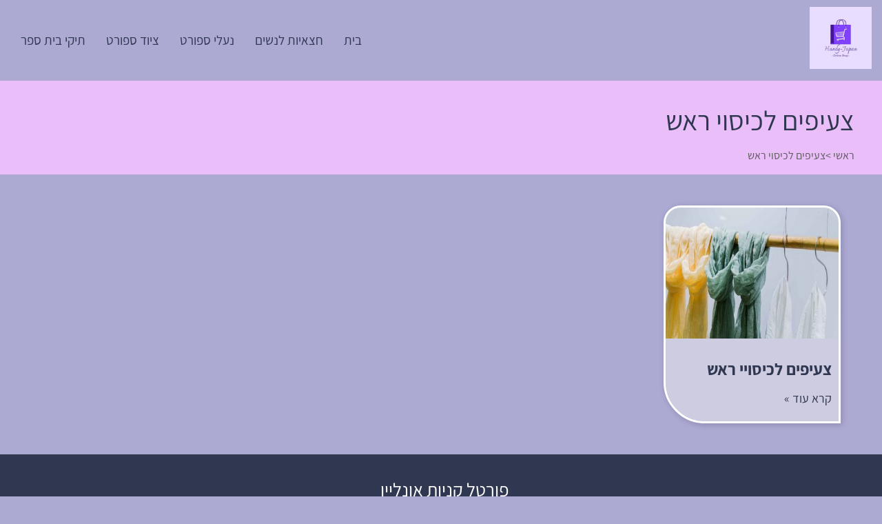

--- FILE ---
content_type: text/css; charset=utf-8
request_url: https://www.handy-japan.com/wp-content/cache/autoptimize/autoptimize_single_34593d2c545353db85949bf8e7b28d48.php?ver=6.9
body_size: 9865
content:
html{line-height:1.15;-webkit-text-size-adjust:100%}*,:after,:before{box-sizing:border-box}body{margin:0;font-family:Arial,Noto Sans,sans-serif,Apple Color Emoji,Segoe UI Emoji,Segoe UI Symbol,Noto Color Emoji;font-size:1rem;font-weight:400;line-height:1.5;color:#333;background-color:#fff;-webkit-font-smoothing:antialiased;-moz-osx-font-smoothing:grayscale}h1,h2,h3,h4,h5,h6{margin-block-start:.5rem;margin-block-end:1rem;font-family:inherit;font-weight:500;line-height:1.2;color:inherit}h1{font-size:2.5rem}h2{font-size:2rem}h3{font-size:1.75rem}h4{font-size:1.5rem}h5{font-size:1.25rem}h6{font-size:1rem}p{margin-block-start:0;margin-block-end:.9rem}hr{box-sizing:content-box;height:0;overflow:visible}pre{font-family:monospace,monospace;font-size:1em;white-space:pre-wrap}a{background-color:transparent;text-decoration:none;color:blue}a:active,a:hover{color:#336}a:not([href]):not([tabindex]),a:not([href]):not([tabindex]):focus,a:not([href]):not([tabindex]):hover{color:inherit;text-decoration:none}a:not([href]):not([tabindex]):focus{outline:0}abbr[title]{border-block-end:none;-webkit-text-decoration:underline dotted;text-decoration:underline dotted}b,strong{font-weight:bolder}code,kbd,samp{font-family:monospace,monospace;font-size:1em}small{font-size:80%}sub,sup{font-size:75%;line-height:0;position:relative;vertical-align:baseline}sub{bottom:-.25em}sup{top:-.5em}img{border-style:none;height:auto;max-width:100%}details{display:block}summary{display:list-item}figcaption{font-size:16px;color:#333;line-height:1.4;font-style:italic;font-weight:400}[hidden],template{display:none}@media print{*,:after,:before{background:transparent!important;color:#000!important;box-shadow:none!important;text-shadow:none!important}a,a:visited{text-decoration:underline}a[href]:after{content:" (" attr(href) ")"}abbr[title]:after{content:" (" attr(title) ")"}a[href^="#"]:after,a[href^="javascript:"]:after{content:""}pre{white-space:pre-wrap!important}blockquote,pre{-moz-column-break-inside:avoid;break-inside:avoid;border:1px solid #ccc}thead{display:table-header-group}img,tr{-moz-column-break-inside:avoid;break-inside:avoid}h2,h3,p{orphans:3;widows:3}h2,h3{-moz-column-break-after:avoid;break-after:avoid}}label{display:inline-block;line-height:1;vertical-align:middle}button,input,optgroup,select,textarea{font-family:inherit;font-size:1rem;line-height:1.5;margin:0}input[type=date],input[type=email],input[type=number],input[type=password],input[type=search],input[type=tel],input[type=text],input[type=url],select,textarea{width:100%;border:1px solid #666;border-radius:3px;padding:.5rem 1rem;transition:all .3s}input[type=date]:focus,input[type=email]:focus,input[type=number]:focus,input[type=password]:focus,input[type=search]:focus,input[type=tel]:focus,input[type=text]:focus,input[type=url]:focus,select:focus,textarea:focus{border-color:#333}button,input{overflow:visible}button,select{text-transform:none}[type=button],[type=reset],[type=submit],button{width:auto;-webkit-appearance:button}[type=button]::-moz-focus-inner,[type=reset]::-moz-focus-inner,[type=submit]::-moz-focus-inner,button::-moz-focus-inner{border-style:none;padding:0}[type=button]:-moz-focusring,[type=reset]:-moz-focusring,[type=submit]:-moz-focusring,button:-moz-focusring{outline:1px dotted ButtonText}[type=button],[type=submit],button{display:inline-block;font-weight:400;color:#333;text-align:center;white-space:nowrap;-webkit-user-select:none;-moz-user-select:none;user-select:none;background-color:transparent;border:1px solid #333;padding:.5rem 1rem;font-size:1rem;border-radius:3px;transition:all .3s}[type=button]:focus,[type=submit]:focus,button:focus{outline:5px auto -webkit-focus-ring-color}[type=button]:focus,[type=button]:hover,[type=submit]:focus,[type=submit]:hover,button:focus,button:hover{color:#fff;background-color:#333;text-decoration:none}[type=button]:not(:disabled),[type=submit]:not(:disabled),button:not(:disabled){cursor:pointer}fieldset{padding:.35em .75em .625em}legend{box-sizing:border-box;color:inherit;display:table;max-width:100%;padding:0;white-space:normal}progress{vertical-align:baseline}textarea{overflow:auto;resize:vertical}[type=checkbox],[type=radio]{box-sizing:border-box;padding:0}[type=number]::-webkit-inner-spin-button,[type=number]::-webkit-outer-spin-button{height:auto}[type=search]{-webkit-appearance:textfield;outline-offset:-2px}[type=search]::-webkit-search-decoration{-webkit-appearance:none}::-webkit-file-upload-button{-webkit-appearance:button;font:inherit}select{display:block}table{background-color:transparent;width:100%;margin-block-end:15px;font-size:.9em;border-spacing:0;border-collapse:collapse}table td,table th{padding:15px;line-height:1.5;vertical-align:top;border:1px solid hsla(0,0%,50.2%,.5019607843)}table th{font-weight:700}table tfoot th,table thead th{font-size:1em}table caption+thead tr:first-child td,table caption+thead tr:first-child th,table colgroup+thead tr:first-child td,table colgroup+thead tr:first-child th,table thead:first-child tr:first-child td,table thead:first-child tr:first-child th{border-block-start:1px solid hsla(0,0%,50.2%,.5019607843)}table tbody>tr:nth-child(odd)>td,table tbody>tr:nth-child(odd)>th{background-color:hsla(0,0%,50.2%,.0705882353)}table tbody tr:hover>td,table tbody tr:hover>th{background-color:hsla(0,0%,50.2%,.1019607843)}table tbody+tbody{border-block-start:2px solid hsla(0,0%,50.2%,.5019607843)}@media (max-width:767px){table table{font-size:.8em}table table td,table table th{padding:7px;line-height:1.3}table table th{font-weight:400}}dd,dl,dt,li,ol,ul{margin-block-start:0;margin-block-end:0;border:0;outline:0;font-size:100%;vertical-align:baseline;background:0 0}@font-face{font-family:'Assistant';src:url(//www.handy-japan.com/wp-content/themes/echobloom/fonts/Assistant-Bold.eot);src:url(//www.handy-japan.com/wp-content/themes/echobloom/fonts/Assistant-Bold.eot?#iefix) format('embedded-opentype'),url(//www.handy-japan.com/wp-content/themes/echobloom/fonts/Assistant-Bold.woff2) format('woff2'),url(//www.handy-japan.com/wp-content/themes/echobloom/fonts/Assistant-Bold.woff) format('woff'),url(//www.handy-japan.com/wp-content/themes/echobloom/fonts/Assistant-Bold.ttf) format('truetype'),url(//www.handy-japan.com/wp-content/themes/echobloom/fonts/Assistant-Bold.svg#Assistant-Bold) format('svg');font-weight:700;font-style:normal;font-display:swap}@font-face{font-family:'Assistant';src:url(//www.handy-japan.com/wp-content/themes/echobloom/fonts/Assistant-Regular.eot);src:url(//www.handy-japan.com/wp-content/themes/echobloom/fonts/Assistant-Regular.eot?#iefix) format('embedded-opentype'),url(//www.handy-japan.com/wp-content/themes/echobloom/fonts/Assistant-Regular.woff2) format('woff2'),url(//www.handy-japan.com/wp-content/themes/echobloom/fonts/Assistant-Regular.woff) format('woff'),url(//www.handy-japan.com/wp-content/themes/echobloom/fonts/Assistant-Regular.ttf) format('truetype'),url(//www.handy-japan.com/wp-content/themes/echobloom/fonts/Assistant-Regular.svg#Assistant-Regular) format('svg');font-weight:400;font-style:normal;font-display:swap}@font-face{font-family:'IBM Plex Sans Hebrew';src:url(//www.handy-japan.com/wp-content/themes/echobloom/fonts/ibm/IBMPlexSansHebrew-Regular.eot);src:url(//www.handy-japan.com/wp-content/themes/echobloom/fonts/ibm/IBMPlexSansHebrew-Regular.eot?#iefix) format('embedded-opentype'),url(//www.handy-japan.com/wp-content/themes/echobloom/fonts/ibm/IBMPlexSansHebrew-Regular.woff2) format('woff2'),url(//www.handy-japan.com/wp-content/themes/echobloom/fonts/ibm/IBMPlexSansHebrew-Regular.woff) format('woff'),url(//www.handy-japan.com/wp-content/themes/echobloom/fonts/ibm/IBMPlexSansHebrew-Regular.svg#IBMPlexSansHebrew-Regular) format('svg');font-weight:400;font-style:normal;font-display:swap}@font-face{font-family:'IBM Plex Sans Hebrew';src:url(//www.handy-japan.com/wp-content/themes/echobloom/fonts/ibm/IBMPlexSansHebrew-Bold.eot);src:url(//www.handy-japan.com/wp-content/themes/echobloom/fonts/ibm/IBMPlexSansHebrew-Bold.eot?#iefix) format('embedded-opentype'),url(//www.handy-japan.com/wp-content/themes/echobloom/fonts/ibm/IBMPlexSansHebrew-Bold.woff2) format('woff2'),url(//www.handy-japan.com/wp-content/themes/echobloom/fonts/ibm/IBMPlexSansHebrew-Bold.woff) format('woff'),url(//www.handy-japan.com/wp-content/themes/echobloom/fonts/ibm/IBMPlexSansHebrew-Bold.svg#IBMPlexSansHebrew-Bold) format('svg');font-weight:700;font-style:normal;font-display:swap}@font-face{font-family:'Open Sans Condensed';src:url(//www.handy-japan.com/wp-content/themes/echobloom/fonts/OpenSansCondensed/OpenSansCondensed-Bold.eot);src:url(//www.handy-japan.com/wp-content/themes/echobloom/fonts/OpenSansCondensed/OpenSansCondensed-Bold.eot?#iefix) format('embedded-opentype'),url(//www.handy-japan.com/wp-content/themes/echobloom/fonts/OpenSansCondensed/OpenSansCondensed-Bold.woff2) format('woff2'),url(//www.handy-japan.com/wp-content/themes/echobloom/fonts/OpenSansCondensed/OpenSansCondensed-Bold.woff) format('woff'),url(//www.handy-japan.com/wp-content/themes/echobloom/fonts/OpenSansCondensed/OpenSansCondensed-Bold.svg#OpenSansCondensed-Bold) format('svg');font-weight:700;font-style:normal;font-display:swap}@font-face{font-family:'Open Sans Condensed';src:url(//www.handy-japan.com/wp-content/themes/echobloom/fonts/OpenSansCondensed/OpenSansSemiCondensed-Bold.eot);src:url(//www.handy-japan.com/wp-content/themes/echobloom/fonts/OpenSansCondensed/OpenSansSemiCondensed-Bold.eot?#iefix) format('embedded-opentype'),url(//www.handy-japan.com/wp-content/themes/echobloom/fonts/OpenSansCondensed/OpenSansSemiCondensed-Bold.woff2) format('woff2'),url(//www.handy-japan.com/wp-content/themes/echobloom/fonts/OpenSansCondensed/OpenSansSemiCondensed-Bold.woff) format('woff'),url(//www.handy-japan.com/wp-content/themes/echobloom/fonts/OpenSansCondensed/OpenSansSemiCondensed-Bold.svg#OpenSansSemiCondensed-Bold) format('svg');font-weight:700;font-style:normal;font-display:swap}@font-face{font-family:'Open Sans Condensed';src:url(//www.handy-japan.com/wp-content/themes/echobloom/fonts/OpenSansCondensed/OpenSansCondensed-Regular.eot);src:url(//www.handy-japan.com/wp-content/themes/echobloom/fonts/OpenSansCondensed/OpenSansCondensed-Regular.eot?#iefix) format('embedded-opentype'),url(//www.handy-japan.com/wp-content/themes/echobloom/fonts/OpenSansCondensed/OpenSansCondensed-Regular.woff2) format('woff2'),url(//www.handy-japan.com/wp-content/themes/echobloom/fonts/OpenSansCondensed/OpenSansCondensed-Regular.woff) format('woff'),url(//www.handy-japan.com/wp-content/themes/echobloom/fonts/OpenSansCondensed/OpenSansCondensed-Regular.svg#OpenSansCondensed-Regular) format('svg');font-weight:400;font-style:normal;font-display:swap}@font-face{font-family:'Heebo';src:url(//www.handy-japan.com/wp-content/themes/echobloom/fonts/heebo/Heebo-Bold.eot);src:url(//www.handy-japan.com/wp-content/themes/echobloom/fonts/heebo/Heebo-Bold.eot?#iefix) format('embedded-opentype'),url(//www.handy-japan.com/wp-content/themes/echobloom/fonts/heebo/Heebo-Bold.woff2) format('woff2'),url(//www.handy-japan.com/wp-content/themes/echobloom/fonts/heebo/Heebo-Bold.woff) format('woff'),url(//www.handy-japan.com/wp-content/themes/echobloom/fonts/heebo/Heebo-Bold.svg#Heebo-Bold) format('svg');font-weight:700;font-style:normal;font-display:swap}@font-face{font-family:'Heebo';src:url(//www.handy-japan.com/wp-content/themes/echobloom/fonts/heebo/Heebo-Regular.eot);src:url(//www.handy-japan.com/wp-content/themes/echobloom/fonts/heebo/Heebo-Regular.eot?#iefix) format('embedded-opentype'),url(//www.handy-japan.com/wp-content/themes/echobloom/fonts/heebo/Heebo-Regular.woff2) format('woff2'),url(//www.handy-japan.com/wp-content/themes/echobloom/fonts/heebo/Heebo-Regular.woff) format('woff'),url(//www.handy-japan.com/wp-content/themes/echobloom/fonts/heebo/Heebo-Regular.svg#Heebo-Regular) format('svg');font-weight:400;font-style:normal;font-display:swap}@font-face{font-family:'Noto Sans Hebrew';src:url(//www.handy-japan.com/wp-content/themes/echobloom/fonts/noto/NotoSansHebrew-Bold.eot);src:url(//www.handy-japan.com/wp-content/themes/echobloom/fonts/noto/NotoSansHebrew-Bold.eot?#iefix) format('embedded-opentype'),url(//www.handy-japan.com/wp-content/themes/echobloom/fonts/noto/NotoSansHebrew-Bold.woff2) format('woff2'),url(//www.handy-japan.com/wp-content/themes/echobloom/fonts/noto/NotoSansHebrew-Bold.woff) format('woff'),url(//www.handy-japan.com/wp-content/themes/echobloom/fonts/noto/NotoSansHebrew-Bold.svg#NotoSansHebrew-Bold) format('svg');font-weight:700;font-style:normal;font-display:swap}@font-face{font-family:'Noto Sans Hebrew';src:url(//www.handy-japan.com/wp-content/themes/echobloom/fonts/noto/NotoSansHebrew-Regular.eot);src:url(//www.handy-japan.com/wp-content/themes/echobloom/fonts/noto/NotoSansHebrew-Regular.eot?#iefix) format('embedded-opentype'),url(//www.handy-japan.com/wp-content/themes/echobloom/fonts/noto/NotoSansHebrew-Regular.woff2) format('woff2'),url(//www.handy-japan.com/wp-content/themes/echobloom/fonts/noto/NotoSansHebrew-Regular.woff) format('woff'),url(//www.handy-japan.com/wp-content/themes/echobloom/fonts/noto/NotoSansHebrew-Regular.svg#NotoSansHebrew-Regular) format('svg');font-weight:400;font-style:normal;font-display:swap}body,body p,input,ul li,ol li,a,textarea,button,body h1,body h2,body h3,body h4,body h5,body h6{font-family:'Assistant',Arial,sans-serif}body{background-Color:var(--body1)}iframe{max-width:100%}.site-header,#site-footer{width:100%;float:right}.wrapperall{width:100%;float:right}.wrapper{width:100%;padding:15px;max-width:1230px;margin:0 auto}.fullwidth .wrapper{max-width:100%;padding:0}.slick-prev:before,.slick-next:before{color:#999 !important}[dir=rtl] .fullwidth .slick-next{left:25px}[dir=rtl] .fullwidth .slick-prev{right:25px;z-index:9}.wrapperallfix{width:100%;height:100%;padding:15px 35px;margin:0 auto;position:absolute;height:100%;background:rgba(0,0,0,.5);z-index:2}.wrapperfix{width:100%;padding:15px;max-width:1230px;margin:0 auto;position:relative;height:100%;display:flex;z-index:9;align-items:center}.divider1{width:100%;display:flex;margin:20px 0 15px}.divider1 span{width:190px;height:5px;background:var(--global-color1)}.tophomeslider{position:relative}.subversion3 .tophomeslider:before{content:'';display:block;height:100%;position:absolute;right:-45%;top:0;z-index:1;background-color:rgb(255 255 255/50%);transform:skewX(349deg);width:100%;backdrop-filter:blur(8px)}.tophomeslidercontent{width:100%;max-width:50%}.tophomeslidercontent .toptitlehome1{color:#fff;font-size:30px;font-weight:400}.tophomeslidercontent .toptitlehome3{color:#fff;font-size:63px;font-weight:700;line-height:1.2em}.custom-logo-link img{max-height:90px;width:auto}.scrolled .custom-logo-link img{max-height:50px;width:auto}.homemainslider .slide{height:660px;background-size:cover;background-position:center;animation:kenburns 10s infinite}.homemainslider .slick-active{position:relative;z-index:4}@keyframes kenburns{0%{transform:scale(1) translate(0,0);transform-origin:center center}100%{transform:scale(1.1) translate(10px,10px);transform-origin:center center}}.home .site-main{max-width:100% !important}.page-header1,.page-header2{background:var(--global-color1);color:#fff;text-align:center;margin-bottom:30px;position:relative !important;background-size:cover !important;background-position:50% 50% !important}.bodystyle1 .page-header1,.bodystyle1 .page-header2{padding-top:100px;padding-bottom:90px}.bodystyle1 .page-header1:after,.bodystyle1 .page-header2:after{content:'';position:absolute;height:100%;width:100%;right:0;bottom:0;background:#000;opacity:.5;z-index:1}.readmorebuttondivin{height:440px;overflow:hidden}.readmoremz{display:none;cursor:pointer;padding-top:10px}.page-header1 header,.page-header2 header{position:relative;z-index:2}.bodystyle1 ul.breadcrumbs li{Color:#efefef}.bodystyle1 ul.breadcrumbs li a{color:#efefef}.bodystyle1 .homecountnum.wrapperall{Color:var(--global-color1)}.bodystyle1 .homecountnum.wrapperall h2.maintitle{Color:#fff;margin-bottom:35px}.bodystyle1 .mycountnubers .thumb4seo{background:#fff;border-radius:300px;height:75px;display:flex;align-items:center;justify-content:center}.single .singleeallmain .wrapper{max-width:1000px}.singleeallmain2 h2{font-size:20px;color:var(--global-color2)}.singleeallmain2{padding-bottom:30px}.home6fixed{background-attachment:fixed;position:relative;background-size:cover;background-position:50% 50%}.latest-posts-slider .slide{display:flex}.custom-single-page-info{padding-bottom:10px}.custom-single-page-info a{border:1px solid var(--global-color2);Color:var(--global-color2);padding:1px 5px;border-radius:3px;margin:0 3px}.custom-single-page-info a:hover{background:var(--global-color2);Color:#fff}.custom-single-page-info .thedate{float:left}.custom-single-page-info .thedate svg{position:relative;top:3px;margin-left:3px}.latest-posts-slider .slide-content{display:flex;width:100%;flex-direction:row-reverse}.latest-posts-slider .slide-text{width:50%;padding:20px;display:flex;flex-direction:column;justify-content:center}.latest-posts-slider .slide-image{width:50%;background-size:cover;background-position:center}.headerinwr{display:flex}.site-navigation1{grid-area:nav-menu;display:flex;align-items:center;flex-grow:1;justify-content:flex-end}.home3wr{padding:45px 0;background-attachment:fixed;background-position:50% 50%}.home3wrin{width:100%;padding:15px;max-width:65%;background:rgba(250,250,250,.7)}.bodystyle11.subversiondark .home3wr .home3wrin{background-Color:rgba(0,0,0,.4)}.home3fixed,.single-header2{background-attachment:fixed;position:relative;background-size:cover}.coverbgfx{width:100%;height:100%;position:absolute;background:rgba(0,0,0,.2);opacity:.5;z-index:1;top:0;left:0}.home3wrin{position:relative;z-index:3}.home4wr,.home5wr{padding:25px 0}.bodystyle1 .home4wr{background-color:rgba(250,250,250,.7)}.home8fixed{background-size:cover !important;background-position:50% 50% !important}.articleboxall,.archiveall{display:grid;grid-template-columns:repeat(4,1fr);grid-column-gap:30px;grid-row-gap:35px;align-items:stretch}.grid3inrow .articleboxall,.grid3inrow .archiveall{grid-template-columns:repeat(3,1fr)}.grid2inrow .articleboxall,.grid2inrow .archiveall{grid-template-columns:repeat(2,1fr)}.articlebox{box-shadow:0 0 30px 0 rgba(0,0,0,.15);border-radius:5px;overflow:hidden;background:#fff}.articlebox:hover{box-shadow:0 0 10px 0 rgba(0,0,0,.15)}.articlebox .thumbbox{width:100%;background:#fff;position:relative;overflow:hidden}.articlebox .thumbbox img{transition:transform .7s;width:100%;height:auto;margin:0 0 -7px}.articlebox:hover .thumbbox img{transform:scale(1.1)}.articlecontent{padding:5px 10px 20px}.articlecontent h3{font-size:21px;line-height:1.2;color:#262626;margin:0 0 10px}.articlecontent .readmore1{font-size:14px;color:#792c01;color:var(--global-color1)}.articlebox2 .thumbbox{width:100%;background:#fff;position:relative;overflow:hidden}.articlebox2 .thumbbox img{transition:transform .7s;width:100%;height:auto;margin:0 0 -7px}.articlebox2:hover .thumbbox img{transform:scale(1.1)}.articlebox2{background:#fff;display:flex;flex-direction:column;justify-content:center;overflow:hidden}.articlebox2 img{margin:0;float:right}.articlebox2padding15{padding:15px}.articlebox2 .button1{margin-top:20px}.readmore1all{padding-top:20px}.articlebox2 .button1{padding:5px 10px !important}.articlebox2 .button1:after{display:none}.imageanimate2{position:relative}.origigananimat2{height:360px;width:360px;max-width:100%;background:50% 50%;background-size:cover;margin:0 auto;position:relative;z-index:2}.origigananimat2.coloredback .origigananimat2in:after{display:block;content:'';width:100%;height:100%;display:block;bottom:-14px;left:-14px;position:absolute;z-index:0;border:15px solid var(--global-color1);border-right:none;border-top:none}.imageanimate2{width:100%;position:relative}.imageanimate2 .imageanimate2in{width:100%;position:relative}.imageanimate2 .imageanimate2in:before,.imageanimate2 .imageanimate2in:after{content:"";height:360px;width:360px;max-width:90%;border:3px solid var(--global-color1);position:absolute;border-radius:60px;top:50%;left:50%;z-index:0;opacity:.08}.imageanimate2 .imageanimate2in:after{border:3px solid var(--global-color2)}.imageanimate2 .imageanimate2in:before{transform:translate(-50%,0%) rotate(-45deg);-webkit-animation:spin2 6s linear infinite;-moz-animation:spin2 6s linear infinite;animation:spin2 6s linear infinite}.imageanimate2 .imageanimate2in:after{transform:translate(-50%,0%) rotate(45deg);-webkit-animation:spin 6s linear infinite;-moz-animation:spin 6s linear infinite;animation:spin 6s linear infinite}.imageanimate2 .imageanimate2in:before,.imageanimate2 .imageanimate2in:after{opacity:.15}@-moz-keyframes spin{100%{-moz-transform:translate(-50%,0%) rotate(-45deg)}}@-webkit-keyframes spin{100%{-webkit-transform:translate(-50%,0%) rotate(-45deg)}}@keyframes spin{100%{-webkit-transform:translate(-50%,0%) rotate(-45deg);transform:translate(-50%,0%) rotate(-45deg)}}@-moz-keyframes spin2{100%{-moz-transform:translate(-50%,0%) rotate(45deg)}}@-webkit-keyframes spin2{100%{-webkit-transform:translate(-50%,0%) rotate(45deg)}}@keyframes spin2{100%{-webkit-transform:translate(-50%,0%) rotate(45deg);transform:translate(-50%,0%) rotate(45deg)}}.row,.rowcolumnsp2{display:flex;justify-content:space-between}.columnsp2 .articlebox{box-shadow:0 0 30px 0 rgba(0,0,0,0);background:0 0}.left-column{width:48%}.right-column{width:48%}.articlesinrow .articlebox{display:flex;padding-bottom:15px;border-bottom:1px solid #aaaaaa96;margin-bottom:15px}.articlesinrow .articlebox:last-child{border:none}.articlesinrow .articlethumb{max-width:40%;width:150px}.articlesinrow .articlecontent{padding:5px 10px;width:100%;max-width:75%}.articlesinrow .shortext{font-size:15px;line-height:1.2em}.shortext{font-size:16px;line-height:1.3em}.articlesinrow .articlecontent .readmore1{display:none}.subversion1 .columnsp2 .articlecontent .readmore1{display:none}.subversion1 .columnsp2 .thumbbox:before,.subversion1 .columnsp2 .thumbbox:after{content:'';position:absolute;height:100%;width:390px;background-color:var(--global-color2);-webkit-transform:skew(319deg,0deg);-ms-transform:skew(319deg,0deg);transform:skew(319deg,0deg);right:-344px;bottom:-28px;z-index:1;opacity:.8}.subversion1 .columnsp2 .thumbbox:after{right:-324px;opacity:.4}.subversion1 .right-column.columnsp2 .thumbbox:before{right:-400px;bottom:0}.subversion1 .right-column.columnsp2 .thumbbox:after{right:-395px;bottom:0}.customerbox .thumbcust{max-width:100%;width:120px;height:120px;padding:7px;background:#fffdfd;border-radius:10px;overflow:hidden;display:flex;flex-direction:column;justify-content:center;align-items:center;margin-bottom:10px}.customerbox img{max-width:100%;max-height:100%;width:auto;height:auto;display:block;margin:0 auto}.last5posts{padding:20px 0}.archiveallmain{padding-bottom:30px}.pagination{display:flex;justify-content:center;margin:30px 0 !important}.pagination a,.pagination span{margin:0 5px;padding:5px 10px;text-decoration:none;color:#333;border:1px solid #ddd;background-color:#f9f9f9}.pagination a:hover,.pagination .current{background-color:var(--global-color1);color:#fff;border-color:var(--global-color1)}.pagination .prev,.pagination .next{font-weight:700}.footer-container{display:flex;flex-wrap:wrap;justify-content:space-between;padding:20px;background-color:#1b1b1b;color:#fff}.footer-column{width:100%;text-align:center;padding-left:0}.footer-column h3,.footer-column p,.footer-column a,.footer-column .footfirsttitle,.footer-column .footsecondtitle{Color:#fff !important}.footer-column h3{margin-top:0}.footer-column .footfirsttitle{font-size:27px;line-height:33px}.footer-column .footsecondtitle{font-size:23px;margin-bottom:15px}.footercontcbutton{display:inline-flex;align-items:center;text-decoration:none;color:#fff}.footer-column ul{padding-right:20px}.footercontcbutton svg{margin-right:5px}.footer-copyright{text-align:center;padding:10px;background-color:#1b1b1b;color:#ccc}.footer-copyright .wrapper{border-style:dashed;border-width:1px 0 0;border-color:rgba(255,255,255,.79);font-size:90%;color:#aaa}.home11wr .wrapper{max-width:1230px;padding:40px 15px}.boxseo4all{display:flex;position:relative;z-index:3}.boxseo4in{width:25%;float:left;display:flex;align-items:center}.boxseo4in .thumb4seo{width:60px;max-width:22%}.boxseo4in .boxseo4title{font-weight:700;font-size:20px;padding-right:0}.goupwithspaces3 .boxseo4in{width:33.33%;margin:0 15px;border9:1px solid #aaa;box-shadow:0 0 15px rgba(0,0,0,.08);border-radius:0;padding:40px;transition:all .3s ease-in-out;overflow:hidden;background:#fff}.goupwithspaces3 .boxseo4in .thumb4seo{width:100px;max-width:43%;padding-left:25px;border-left:1px solid #bbb}.goupwithspaces3 .boxseo4in .thumb4seo svg{max-height:75px}.goupwithspaces3 .boxseo4in .boxseo4title{font-size:22px;padding-right:20px;line-height:1.2em}.thumb4seo svg .cls-1{fill:var(--global-color1);stroke:none}.goupwithspaces3 .boxseo4in:hover{transform:translateY(-5px);box-shadow:0 0 16px rgba(0,0,0,.18)}a,a:active,a:focus{transition-timing-function:ease-in-out;-ms-transition-timing-function:ease-in-out;-moz-transition-timing-function:ease-in-out;-webkit-transition-timing-function:ease-in-out;-o-transition-timing-function:ease-in-out;transition-duration:.2s;-ms-transition-duration:.2s;-moz-transition-duration:.2s;-webkit-transition-duration:.2s;-o-transition-duration:.2s}.ourproccess .boxseo4in .thumb4seo,.myservices .boxseo4in .thumb4seo{width:100%;max-width:100%;text-align:center}.ourproccess .boxseo4in,.myservices .boxseo4in{flex-direction:column;padding:10px 15px}.ourproccess .boxseo4desc,.myservices .boxseo4desc{font-size:16px;font-weight:400;position:relative;z-index:3;color:#fff;text-align:center;width:100%}.ourproccess .cls-1{fill:none !important;Color:#fff !important;stroke:#fff !important}.ourproccess .cls-2{fill:transparent !important}.myservices .thumb4seo svg .cls-1{stroke:var(--global-color1) !important;fill:none !important;Color:var(--global-color1);!important}.myservices .cls-2{fill:none !important}.mycountnubers .thumb4seo svg .cls-1{stroke:var(--global-color1) !important;fill:transparent !important;Color:var(--global-color1);!important}.mycountnubers .cls-2{fill:none !important}.ourproccess .thumb4seo{background:var(--global-color1);border-radius:50%/10%;height:120px;width:120px !important;display:flex;justify-content:center;align-items:center;position:relative;z-index:1;margin-bottom:20px}.ourproccess .thumb4seo:after{content:'';position:absolute;top:10%;bottom:10%;right:-5%;left:-5%;background:inherit;border-radius:5%/50%;z-index:0;background:var(--global-color1)}.ourproccess .thumb4seo svg,.myservices .thumb4seo svg{max-width:50%;height:80px;position:relative;z-index:1}.ourproccess .boxseo4in .boxseo4title,.myservices .boxseo4in .boxseo4title{color:var(--global-color1);position:relative;z-index:3}.ourproccess .boxseo4in .boxseo4title,.myservices .boxseo4in .boxseo4title{color:var(--global-color1);margin-bottom:5px;padding:0;text-align:center;width:100%}.home6fixed .wrapper{flex-direction:column}.ourproccess .boxseo4in,.myservices .boxseo4in{flex-direction:column;padding:10px 15px;margin:10px 15px}.home3wrin2img{position:relative}.nisayondiv{width:180px;padding:15px 15px 15px 5px;background:var(--global-color1);Color:#fff;display:flex;position:absolute;top:30px;z-index:2;align-items:center;font-size:18px;left:30px;border-radius:4px}.nisayondiv .thumbnisayon{width:80px;max-width:33%;padding-left:15px}.nisayondiv .thumbnisayon svg .cls-1{fill:#fff;stroke:#fff}.myservices .boxseo4in{align-items:flex-start;position:relative;overflow:hidden}.myservices .boxseo4in:before{position:absolute;content:"";height:100%;width:100%;background-size:101% 101%;-webkit-transition:all .6s ease;transition:all .6s ease;background-color:#131313;bottom:-101%;left:0}.myservices .boxseo4in:hover:before{bottom:0}.myservices .boxseo4in .boxseo4title,.myservices .boxseo4desc{Color:#131313}.myservices .boxseo4in:hover .boxseo4title,.myservices .boxseo4in:hover .boxseo4desc{Color:#fff !important}.myservices .boxseo4in{padding:25px 15px;margin:10px 15px;background:#fff;border-radius:5px}.myservices .thumb4seo svg{max-width:50%;height:72px;margin-bottom:20px}.mycountnubers .boxseo4in{flex-direction:column}.countrow1in{width:100%;display:flex;align-items:center;justify-content:center;height:80px}.homecountnum{background:var(--global-color2);padding:10px 0 35px}.mycountnubers .thumb4seo{width:100px;max-width:25%;padding-left:12px;padding-right:14px;border-left:0 solid #777;border-right:1px solid #777}.mycountnubers .boxseo4in .boxseo4desc{font-size:46px;padding-right:0;padding-left:20px;line-height:1.2em;font-weight:900;Color:#fff;direction:ltr}.mycountnubers .boxseo4in .boxseo4desc sup{position:relative;top:-.5em;font-weight:400}.mycountnubers .boxseo4in .boxseo4title{font-weight:400;font-size:18px;padding-right:0;text-align:center;width:100%;color:#fff;padding-top:5px;padding-bottom:12px}.homeservices{background:#efefef;padding:20px 0}.fade-up{opacity:0;transform:translateY(20px);transition:opacity 1s ease-out,transform 1s ease-out}.fade-up.visible{opacity:1;transform:translateY(0)}.imageshineeffect{position:relative;display:block;overflow:hidden}.imageshineeffect:before{position:absolute;top:0;left:-100%;display:block;content:'';width:50%;height:100%;background:-o-linear-gradient(left,transparent 0%,rgba(255,255,255,.3) 100%);background:-webkit-gradient(linear,left top,right top,from(transparent),to(rgba(255,255,255,.3)));background:linear-gradient(to right,transparent 0%,rgba(255,255,255,.3) 100%);-webkit-transform:skewX(-25deg);-ms-transform:skewX(-25deg);transform:skewX(-25deg)}.imageshineeffect:hover:before{-webkit-animation:shine 1s;animation:shine 1s}@-webkit-keyframes shine{100%{left:125%}}@keyframes shine{100%{left:125%}}.marqueeall{position:relative;width:100vw;max-width:100%;height:90px;overflow-x:hidden}.trackin{position:absolute;white-space:nowrap;will-change:transform;animation:marquee 112s linear infinite;left:100vh}.trackin svg.my-icon{width:26px;height:26px;fill:#fff;margin-bottom:2px}.contentmarguee{color:#000;font-size:54px;font-weight:700}.contentmarguee .h4{display:inline;padding:0 20px}99.marqueeall:hover .trackin{animation-play-state:paused}@keyframes marquee{from{transform:translateX(-100%)}to{transform:translateX(0)}}.tophomeslider .button1{padding:11px 5px;max-width:180px !important}.subversiondark .wrapperall.headerall{background-color:transparent !important}.subversiondark .site-navigation1 ul.menu li.current-menu-parent a{color:#fff !important}.subversiondark .scrolled .site-navigation1 ul.menu li a,.subversiondark .scrolled .logotitle p{color:#fff !important}.subversiondark .last5posts .button1{padding:2px 15px;border:1px solid var(--global-color2);color:var(--global-color2);background:#fff}.subversiondark .site-navigation1 ul.menu li a,.subversiondark.bodystyle8 .site-navigation1 ul.menu li a,.subversiondark.bodystyle9 .site-navigation1 ul.menu li a,.subversiondark .home3wr h1,.subversiondark .home3wr h2,.subversiondark .home3wr p,.subversiondark .wrapperall h2.maintitle,.subversiondark .home3wr h3,.subversiondark .last5posts h3,.subversiondark .last5posts p{color:#fff}.subversiondark .wrapperall.headerall.scrolled{background:#111111eb !important}.subversiondark .coverbgfx{background:#1f}.subversiondark .wrapperall.hero1{background:#111 !important}.subversiondark .maintitlestitle{color:var(--global-color1) !important}.subversiondark.bodystyle1 .maintitlestitle{color:#fff !important}.subversiondark .maintitlesdesc{color:#fff !important}.subversiondark.bodystyle2 .wrapperallfix{background:rgba(0,0,0,0)}.subversiondark .wrapperallbox .wrapperall.hero1,.subversiondark .wrapperallbox .wrapperall.home3wr,.subversiondark .wrapperallbox .wrapperall.home8wr{position:relative}.subversiondark .wrapperall.hero1:before,.subversiondark .wrapperall.home3wr:before{display:block;content:'';width:100%;height:100%;background-image:linear-gradient(51deg,var(--global-color1) 0%,#fafafa00 63%);display:block;top:0;left:0;position:absolute;opacity:0}.subversiondark.bodystyle2 .wrapperall.hero1:before,.subversiondark.bodystyle2 .wrapperall.home3wr:before{display:none}.subversiondark .page-header1 h1,.subversiondark .page-header2 h1,.subversiondark .custom-single-page-info .thecats,.subversiondark .custom-single-page-info .thedate,.subversiondark .custom-single-page-info a,.subversiondark .singleall p,.subversiondark .singleall h2,.subversiondark .singleall h3,.subversiondark .singleall h4,.subversiondark .singleall ul li,.subversiondark .singleall ol li,.subversiondark .singleeallmain2 h2,.subversiondark .customerboxlink a,.subversiondark .home3wr h1,.subversiondark .home3wr p,.subversiondark .mycountnubers .boxseo4in .boxseo4desc,.subversiondark .mycountnubers .boxseo4in .boxseo4title{Color:#fff !important}.subversiondark ul.breadcrumbs li,.subversiondark ul.breadcrumbs a{Color:#efefef}.subversiondark .home3wr p a,.subversiondark .singleall p a{Color:#60bcfd !important;text-decoration:underline}.subversiondark .goupwithspaces4 .boxseo4in{border:1px solid #ffffff0f;background:#ffffff0f}.subversiondark .goupwithspaces4 svg .cls-1{fill:#fff !important}.subversiondark .goupwithspaces4 .boxseo4in .boxseo4title{Color:#fff !important}.subversiondark.bodystyle2 .home3wr{background:#ffffff00}.subversiondark .page-header1,.subversiondark .page-header2{background:var(--global-color2) !important}.subversiondark .page-header1:after,.subversiondark .page-header2:after{opacity:0}.bodystyle5.subversiondark .home3wr{background-Color:rgba(250,250,250,.1)}.bodystyle5.subversiondark .home4wr,.bodystyle6.subversiondark .home4wr{background-color:#f1f1f100}.bodystyle6.subversiondark .home3wr,.bodystyle7.subversiondark .home3wr,.bodystyle7.subversiondark .home3wr{background-Color:#fafafa00 !important}.bodystyle6.subversiondark .wrapperallfix{background:rgb(24 24 24/53%)}.subversiondark .home8fixed .coverbgfx{opacity:.9;background:var(--global-color2)}.subversiondark .articlebox2{background:0 0}.subversiondark .contentmarguee{color:#fff}.subversiondark .goupwithspaces3 .boxseo4in .thumb4seo{background:#e1e1e159}.subversiondark .goupwithspaces3 .boxseo4in .boxseo4title{Color:var(--global-color1)}.subversiondark .wrapperallbox .wrapperall.hero1,.subversiondark .wrapperallbox .wrapperall.home3wr,.subversiondark .wrapperallbox .wrapperall.home8wr{border-color:#757575;box-shadow:-1px 5px 12px 2px rgb(255 255 255/28%)}.bodystyle9.subversiondark .home3wrin{background:rgb(33 32 32/90%)}.subversiondark .customerbox .thumbcust,.subversiondark .articlebox{background:var(--global-color2);border:2px solid var(--global-color2)}.subversiondark .wrapperall h3 a,.subversiondark .shortext{Color:#fff}.gridrowall{display:flex;flex-wrap:wrap}.boxgrid0{width:25%;float:right;padding:0 0 20px 20px}.boxgrid4.boxgrid0{width:100%}.boxgrid2.boxgrid0,.boxgrid244.boxgrid0{width:50%}.boxgrid0in{width:100%;height:300px;background-color:#fff;border-radius:8px;box-shadow:0px 1px 7px 0px rgba(0,0,0,.2);overflow:hidden}.boxgrid244 .boxgrid0in{height:620px}.boxgrid0in .articlebox{position:relative;height:100%}.articlebox.articleboxfull.fullimgclass{width:100%;height:100%;overflow:hidden;box-shadow:0px 0px 0px 0px rgba(0,0,0,.0)}.fullimgclass .articlethumbfull,.fullimgclass .articlethumbfull .thumbbox{width:100%;height:100%;max-height:100% !important}.fullimgclass .articlethumbfull .thumbbox img{width:auto;height:300px;margin:0 auto;display:block;max-width:1000px}.boxgrid244 .fullimgclass .articlethumbfull .thumbbox img{width:auto;height:100%;min-width:100%}.fullimgclass{position:relative}.fullimgclass .articlecontentfullimg{position:absolute;z-index:4;bottom:0;width:100%;text-align:center}.fullimgclass .articlecontentfullimg h3{color:#fff !important}.coverfullimg{width:100%;height:100%;position:absolute;top:0;left:0;z-index:3;background:#0000004a;background:linear-gradient(0deg,rgba(0,0,0,.6) 0%,rgba(0,0,0,.3) 26%,rgba(252,252,252,0) 100%)}.fullimgcolor2 .coverfullimg{background:var(--global-color2);opacity:.8}.fullimgcolor2.fullimgclass .articlecontentfullimg{bottom:50%;margin-bottom:-25px}.boxgrid0 .articlebox .thumbbox{max-height:192px}.boxgrid0 .homemainslider .slide{height:300px}.boxgrid0 .maintitlewhite .button1,.boxgrid0 .maintitleelse .button1,.boxgrid0 .maintitlewhite .divider4,.boxgrid0 .maintitleelse .divider4{display:none}.boxgrid0 .wrapperfix{padding:0;align-items:flex-end}.mainbanerall{min-height:100vh;position:relative;var(--global-color2)}.hero-bg_wrap{z-index:-1;z-index:1;position:absolute;top:-20%;bottom:0;left:0;right:0;overflow:hidden;pointer-events:none}.hero-bg_wrap-cols{grid-column-gap:10px;grid-row-gap:10px;flex-direction:row;justify-content:flex-start;width:82%;display:flex;position:absolute;top:0;bottom:auto;right:auto;left:0;transform:rotate(345deg);z-index:10px}.hero-bg_wrap-col{grid-column-gap:10px;grid-row-gap:10px;flex-direction:column;flex:none;width:30%;display:flex;position:relative}.hero-bg_wrap-slides{grid-column-gap:10px;grid-row-gap:10px;flex-direction:column;flex:none;display:flex}.hero-bg_wrap-col .boxgrid0{width:100%;padding:0 0 10px}.hero-bg_wrap-col .boxgrid0in{width:100%;height:235px;border-radius:0}.hero-bg_wrap-col .boxgrid0in .articlethumbfull{height:100%}.hero-bg_wrap-col .boxgrid0 .articlebox .thumbbox{max-height:100%;height:100%}.hero-bg_wrap-col .articlebox .thumbbox img{width:auto;height:100%;min-width:100%}.hero-bg-gradient_overlay{position:absolute;inset:0;background:linear-gradient(279deg,var(--global-color2) 0%,var(--global-color2) 41%,rgba(0,0,0,0) 100%);background:linear-gradient(279deg,var(--global-color2) 0%,var(--global-color2) 41%,rgba(0,0,0,0) 100%)}@keyframes heroscroll{0%{transform:translate3d(0,0,0)}100%{transform:translate3d(0,-50%,0)}}@keyframes heroscroll-reverse{0%{transform:translate3d(0,-60%,0)}100%{transform:translate3d(0,0%,0)}}.v-scroll{height:100%;overflow:hidden;display:flex;flex-direction:column;animation:heroscroll 65s linear infinite}.v-scroll.v-scrollrev{animation:heroscroll-reverse 65s linear infinite;transform:translate3d(0,50%,0)}.v-scroll .scroll-content{flex-shrink9:0;height:100%}.youtubebgall{height:96vh}.youtubebgall .video-background{position:absolute;width:100%;height:100%;overflow:hidden;top:0;left:0}.youtubebgall .wrapperallfix{background:rgba(0,0,0,0)}.video-background iframe{position:absolute;top:50%;left:50%;width:100vw;height:56.25vw;transform:translate(-50%,-50%);pointer-events:none}body.langen #content1{direction:ltr}@media (max-width:1200px) and (min-width:300px){[dir=rtl] .slick-prev{right:0 !important;z-index:9}[dir=rtl] .slick-next{z-index:9;left:0 !important}.youtubebgall{height:75vh}.bodystyle3 .youtubebgall{height:auto;padding-bottom:30px}}@media (max-width:768px){.footer-column{flex:1 1 100%;text-align:center;padding-left:0}.footer-copyright{margin-top:-2px}.page-header1,.page-header2{text-align:center}.bodystyle1 .mycountnubers .thumb4seo{height:50px}.custom-single-page-info .thedate{float:left;width:100%;padding-bottom:7px}.contentmarguee{font-size:35px}.marqueeall{height:60px}.mycountnubers .boxseo4in .boxseo4desc{font-size:30px}.imageanimate2 .imageanimate2in:before,.imageanimate2 .imageanimate2in:after{content:"";height:250px;width:250px}.origigananimat2.coloredback .origigananimat2in:after{bottom:-5px;left:-5px;border:6px solid var(--global-color1);border-right:none;border-top:none}.boxgrid0{width:50%;float:right;padding:5px;border-radius:0}.gridrowall{padding:5px}.boxgrid2.boxgrid0{width:100%}.boxgrid0in .articlebox{justify-content:flex-start;height:100%}.youtubebgall.tophomeslider{position:relative;flex-direction:column}.youtubebgall .video-background{position:relative;height:280px;top:80px}.bodystyle1 .youtubebgall .video-background{top:-15px}.bodystyle1 .wrapperfix{height:auto}.bodystyle1 .youtubebgall .wrapperallfix{top:0;height:auto}.bodystyle1 .youtubebgall{height:auto;background-color:#ffffff42}.bodystyle1 .youtubebgall .maintitlewhite .readmorehero.button1{border:1px solid #333;color:#333}.youtubebgall .wrapperallfix{padding:15px;position:relative;bottom:auto;top:56px}.youtubebgall .maintitlewhite .maintitlestitle,.youtubebgall .maintitlewhite .maintitlesdesc{color:#111 !important}.youtubebgall .maintitlewhite .divider2{margin:15px 0}}.logotitle a{color:#fff}.scrolled .logotitle a{color:var(--global-color1)}.wrapperall.headerall{position:static;width:100%;background-color:rgba(250,250,250,0);top:0;left:0;z-index:9999;transition:background-color .3s ease,height .3s ease;transition:all .5s ease 0s;-webkit-box-shadow:0 0 3px rgba(0,0,0,.2);-ms-box-shadow:0 0 3px rgba(0,0,0,.2);box-shadow:0 0 3px rgba(0,0,0,.2)}.admin-bar .wrapperall.headerall.scrolled{top:30px}.wrapperall.headerall.scrolled{position:fixed;background-color:rgba(250,250,250,.96)}.wrapperall.headerall.scrolled .headerinwr{padding:5px 20px;min-height:75px}.site-navigation1 ul.menu li a{display:block;padding:8px 15px;font-size:19px}.headerstycky .wrapperall.headerall{position:fixed;width:100%;background-color:rgba(250,250,250,0);top:0;left:0;z-index:9999;transition:background-color .3s ease,height .3s ease}.headerstycky.admin-bar .wrapperall.headerall{top:30px}.headerstycky .wrapperall.headerall.scrolled{background-color:rgba(250,250,250,.96)}.headerstycky .wrapperall.headerall.scrolled .headerinwr{padding:5px 20px;min-height:75px}.bodystyle10.headerstycky .wrapperall.headerall,.bodystyle11.headerstycky .wrapperall.headerall{background-color:var(--global-color2)}.headerstycky.headerstyckywrapp .headerinwr{background-color:#00000080;margin-top:30px}.headerstycky.headerstyckywrapp .scrolled .headerinwr{background-color:transparent;margin-top:0}.headerstycky.headerstyckywrapp .wrapperall.headerall.scrolled{background-color:var(--global-color2)}.headerstycky.headerstyckywrapp.scrolled .site-navigation1 ul.menu li a,.headerstycky.headerstyckywrapp .scrolled .logotitle p{color:var(--global-color1)}.headerstycky .logotitle p{font-size:17px;line-height:21px;margin:0;color:var(--global-color1)}.logotitle{width:38%;padding-left:15px;-webkit-box-sizing:border-box;-moz-box-sizing:border-box;box-sizing:border-box}.logotitle a{font-size:31px;line-height:1em;color:var(--global-color1)}.logotitle p{font-size:17px;line-height:21px;margin:0}.wrapperall.headerall{position:relative;width:100%;background-color:#fff}.bodystyle1 .wrapperall.headerall{background-Color:transparent !important}.bodystyle1 .wrapperall.headerall.scrolled{background-Color:var(--body1) !important}.bodystyle1.subversion2 .wrapperall.headerall .custom-logo-link,.bodystyle1.subversion3 .wrapperall.headerall .custom-logo-link{position:relative}.bodystyle1.subversion2 .wrapperall.headerall .custom-logo-link:before,.bodystyle1.subversion3 .wrapperall.headerall .custom-logo-link:before,.bodystyle1.subversion3 .wrapperall.headerall .custom-logo-link:after{content:'';position:absolute;height:126px;width:650px;background-color:var(--global-color2);-webkit-transform:skew(338deg,0deg);-ms-transform:skew(338deg,0deg);transform:skew(338deg,0deg);left:-316px;top:-15px;z-index:1}.bodystyle1.subversion3 .wrapperall.headerall .custom-logo-link:after{left:-332px;opacity:.8;z-index:0;background-color:var(--global-color1)}.bodystyle1.subversion3 .wrapperall.headerall .custom-logo-link:after{background-color:var(--global-color2)}.bodystyle1.subversion2 .wrapperall.headerall.scrolled .custom-logo-link:before,.bodystyle1.subversion3 .wrapperall.headerall.scrolled .custom-logo-link:before,.bodystyle1.subversion3 .wrapperall.headerall.scrolled .custom-logo-link:after{height:82px}.bodystyle1.subversion2 .wrapperall.headerall .custom-logo-link img,.bodystyle1.subversion3 .wrapperall.headerall .custom-logo-link img{position:relative;z-index:2}.headerinwr{display:flex;justify-content:space-between;align-items:center;padding:15px 20px}.headerstatic3 .headerinwr{display:flex;justify-content:space-between;padding:10px 20px;min-height:8px;align-items:flex-start;max-width:1200px;flex-direction:column}.headerstatic3 .site-navigation1 ul.menu{padding-right:0}.headerstatic3 .logotitle{width:100%;padding:0}.headermenu3{background:var(--global-color2);position:relative}.headermenu3 .wrapper:after{display:block;content:'';width:20%;height:100%;background:var(--global-color1);display:block;bottom:0;left:0;position:absolute}.headermenu3 .wrapper:before{position:absolute;content:'';width:50px;height:51px;-webkit-transform:rotate(45deg);-ms-transform:rotate(45deg);transform:rotate(45deg);box-shadow:inset -3px 3px 0 #fff;border-radius:5px 0;top:8px;left:20%;background:var(--global-color1);z-index:1;margin-left:-22px}.subversion2 .headermenu3 .wrapper:before{position:absolute;content:'';width:50px;height:51px;-webkit-transform:rotate(45deg);-ms-transform:rotate(45deg);transform:rotate(45deg);box-shadow:inset 4px -4px 0 #fff;border-radius:5px 0;top:8px;left:20%;background:var(--global-color2);z-index:1;margin-left:-22px}.headermenu3 .wrapper{padding:10px 15px}.headermenu3 .site-navigation1{justify-content:flex-start}.headermenu3 .site-navigation1 ul.menu li a{color:#fff}.headerstatic3 .wrapperall.headerall.scrolled .headerinwr{display:none !important}.scrolled .site-navigation1 ul.menu li a,.scrolled .logotitle p{color:#fff}.bodystyle1 .scrolled .site-navigation1 ul.menu li a,.bodystyle1 .scrolled .logotitle p{color:var(--global-color2)}.hamburger{display:none;flex-direction:column;border:none;background:0 0;cursor:pointer}.hamburger-line{width:25px;height:3px;background-color:var(--global-color2);margin:4px 0}.site-navigation1 ul.menu{display:flex;flex-wrap:wrap}.site-navigation1 ul.menu li{position:relative;display:flex}.site-navigation1 ul.menu li a{display:block;padding:8px 15px;color:var(--global-color2);position:relative;padding-bottom:10px}.site-navigation1 ul.menu li.current-menu-item a{color:var(--global-color1) !important}.site-navigation1 ul.menu li.current-menu-parent a{color:var(--global-color1) !important}.site-navigation1 ul.menu li a:after{content:'';position:absolute;height:2px;width:100%;right:0;bottom:0;background:0 0}.site-navigation1 ul.menu li.current-menu-item a:after,.site-navigation1 ul.menu li:hover a:after,.site-navigation1 ul.menu li.current-menu-parent a:after{content:'';position:absolute;height:2px;width:100%;right:0;bottom:0;background:var(--global-color1)}.site-navigation1 ul.menu li a:hover{color:var(--global-color1) !important}ul.breadcrumbs{list-style:none;padding:0}ul.breadcrumbs li{display:inline;Color:#5b5b5b}ul.breadcrumbs li a{text-decoration:none;color:#5b5b5b}ul.breadcrumbs li .separator{margin:0 5px}#scroll-top-link.avia_pop_class{opacity:1;visibility:visible;font-size:29px;cursor:pointer;display:none}#scroll-top-link{color:#fff}#scroll-top-link{color:#fff}#scroll-top-link{position:fixed;border-radius:2px;height:45px;width:45px;line-height:39px;text-decoration:none;text-align:center;opacity:0;left:10px;bottom:20px;z-index:1030;visibility:hidden;-webkit-border-radius:100px;-moz-border-radius:100px;border-radius:100px}#scroll-top-link img{height:auto}.circle{stroke:var(--global-color1);fill:rgba(0,0,0,.15)}.arrow-line{stroke:var(--global-color1)}.customerbox{padding:10px;border-radius:8px}.customer-grid{display:grid;grid-template-columns:repeat(auto-fill,minmax(17%, 1fr))}.heroall{width:100%;display:flex;height:600px}.herotext{width:50%;display:flex;align-items:center}.heroimg{width:50%;position:relative}.heroimg img{max-width:100%;max-height:100%;width:auto;display:block;margin:0 auto;position:relative;z-index:1}.toptitlehome1{width:100%}.maintitlestitle{font-size:40px;line-height:1.2em;color:var(--global-color2);font-weight:700;margin-bottom:25px}.maintitlesdesc{font-size:25px;line-height:1.3em;color:var(--global-color2);max-width:500px}.maintitlewhite .maintitlestitle{font-size:55px;line-height:1.2em;color:#fff;font-weight:700;margin-bottom:25px}.maintitlewhite .maintitlesdesc{font-size:18px;line-height:1.4em;color:#fff;max-width:500px;font-weight:400}.maintitleelse .maintitlesdesc{font-size:18px;line-height:1.4em;max-width:500px;font-weight:400}.maintitlewhite .divider2,.maintitleelse .divider2{width:100%;display:flex;margin:25px 0 25px}.maintitlewhite .divider4,.maintitleelse .divider4{width:100%;display:flex;margin:20px 0 0}.maintitlewhite .divider2 span,.maintitleelse .divider2 span{width:190px;height:5px;background:var(--global-color1)}.maintitlewhite .button1{border-color:#fff;color:#fff;max-width:180px;text-align:center;cursor:pointer;font-size:16px;padding:11px 5px;border:none}.bodystyle1 .maintitlewhite .readmorehero.button1{border:1px solid #fff}.subversiondark.bodystyle1 .home3wr h1,.subversiondark.bodystyle1 .home3wr p{color:var(--global-color2) !important}.subversiondark.bodystyle1 .home4wr{background-color:rgba(250,250,250,.1)}.wrapperall.hero1{background-size:cover;background-position:50% 50%;overflow:hidden}.hero1 .wrapper{padding-bottom:0}.img-bg-shape{position:absolute;left:-15%;top:-6%;width:106%;height:108%;z-index:0}.hero-color1{stop-color:var(--global-color1)}.hero-color2{stop-color:var(--global-color2)}@media (max-width:768px){.subversiondark .site-navigation1{background-color:#151515}.subversiondark .scrolled .hamburger-line{background-color:#fff !important}.subversiondark.bodystyle1 .hamburger-line{background-color:#fff !important}.maintitlestitle{font-size:35px;margin-bottom:7px}.maintitlesdesc{font-size:15px;line-height:1.3em}.heroall{height:183px}.hero1 .wrapper{padding:5px 5px 0}.customer-grid{grid-template-columns:repeat(2,1fr)}.site-navigation1{display:flex;flex-direction:row}.hamburger{display:flex}.site-navigation1{display:none;flex-direction:column;width:100%;text-align:center;background-color:#fff;position:absolute;top:80px;left:0;z-index:1000}.headermenu3 .wrapper:before{display:none !important}.bodystyle1.subversion2 .wrapperall.headerall .custom-logo-link:before,.bodystyle1.subversion3 .wrapperall.headerall .custom-logo-link:before,.bodystyle1.subversion3 .wrapperall.headerall .custom-logo-link:after{left:-66%}.bodystyle1.subversion2 .wrapperall.headerall.scrolled .custom-logo-link:before,.bodystyle1.subversion3 .wrapperall.headerall.scrolled .custom-logo-link:before,.bodystyle1.subversion3 .wrapperall.headerall.scrolled .custom-logo-link:after{height:86px}.wrapperall.headerall.scrolled{padding:5px 0 !important}.subversiondark .hamburger-line{background-color:#fff}.site-navigation1.nav-open{display:flex}.site-navigation1 ul{display:flex;flex-direction:column;width:100%}.site-navigation1 li{width:100%}.site-navigation1 a{display:block;padding:10px;width:100%;font-size:20px}.headerstatic3 .headerinwr{flex-direction:row}.headerstatic3 .hamburger-line{background-color:#333}.headerstatic3 .site-navigation1{background-color:var(--global-color2);top:0}.headerstyckywrapp .site-navigation1{background-color:#fff;top:115px}.headerstyckywrapp .scrolled .site-navigation1{background-color:#fff;top:79px}.headerstyckywrapp .scrolled .site-navigation1 ul.menu li a{color:var(--global-color2)}.headerstyckywrapp .scrolled .hamburger{background:#fff}.headerstycky.headerstyckywrapp .wrapperall.headerall.scrolled{top:0}.latest-posts-slider .slide-content{flex-direction:column}.latest-posts-slider .slide-text{width:100%}[dir=rtl] .slick-prev{right:0 !important;z-index:9}[dir=rtl] .slick-next{z-index:9;left:0 !important}.slick-prev:before,.slick-next:before{font-size:40px !important}.home3wr h1{font-size:35px}.home3wrin{max-width:100%}.articleboxall,.archiveall,.grid3inrow .articleboxall,.grid3inrow .archiveall{grid-template-columns:repeat(1,1fr)}.grid3inrow .articleboxall,.grid2inrow .articleboxall,.grid2inrow .archiveall,.grid3inrow .archiveall{grid-template-columns:repeat(1,1fr)}.footer-column{width:100%;margin-bottom:18px}.footer-column.foocol2{width:50%;text-align:right !important}.tophomeslidercontent{max-width:100%}.tophomeslidercontent .toptitlehome3{color:#fff;font-size:45px}.logotitle{width:83%;padding-left:5px}.logotitle a{font-size:21px}.logotitle p{font-size:15px;line-height:20px}.headerall button:focus,.headerall button:hover{color:#fff;background-color:#fff}.custom-single-page-info{padding-bottom:10px}.custom-single-page-info span{display:block}.boxseo4all{display:flex;flex-wrap:wrap}.boxseo4in{width:50%;flex-direction:column;margin-bottom:15px}.goupwithspaces3 .boxseo4in{width:100%;margin:0 15px 15px;border-radius:0;padding:10px 5px;display:flex;flex-direction:row}.goupwithspaces3 .boxseo4in .thumb4seo{width:75px;max-width:34%;padding-left:15px;padding-right:10px}.bodystyle5 .home11wr{margin-top:0 !important}.ourproccess .boxseo4in,.myservices .boxseo4in{flex-direction:column;padding:10px 15px;margin:10px 5px;max-width:calc(50% - 10px)}.maintitlewhite .maintitlestitle{font-size:30px;line-height:1.4em}.maintitlewhite .maintitlesdesc{font-size:20px;line-height:1.5em}.maintitlewhite .divider2,.maintitleelse .divider2{width:100%;display:flex;margin:17px 0}.rowcolumnsp2{flex-direction:column}.columnsp2{flex-direction:column}.columnsp2{width:100% !important}.trackin svg.my-icon{width:20px;height:20px;fill:#fff;margin-bottom:0}}.button1{padding:2px 15px;border:1px solid var(--global-color1);color:var(--global-color1);border-radius:10px;max-width:101px;text-align:center;cursor:pointer}.button1:hover{background-color:var(--global-color1);color:#fff}.button2{padding:5px 10px;border:1px solid var(--global-color1);color:#fff;background:var(--global-color1);border-radius:5px;max-width:129px;width:100%;text-align:center}.button2:hover{background-color:#fff;color:var(--global-color1) !important}.button2 svg{max-width:20px;fill:#fff !important;margin:0 0 0 8px}.button2:hover svg{fill:var(--global-color1) !important}.wrapperall h3,.wrapperall h2.maintitle,.wrapperall h3 a{color:var(--global-color2);position:relative;z-index:3}.wrapperall h2.maintitle{color:var(--global-color2);text-align:center}.home3wr h1,.home3wr h2,.home3wr h3{color:var(--global-color2)}.customerboxlink a{color:var(--global-color2);text-align:center}.userboxall{border:0 solid #ccc;background:#fff;margin:10px 0;padding:10px;display:flex;align-items:flex-start;gap:20px;box-shadow:0px 0px 7px 0px rgba(0,0,0,.31);margin-bottom:15px;border-radius:10px}.thumbnailuser{width:25%;padding:10px}.thumbnailuser img{max-width:95%;height:auto;display:block}.usercontent{width:70%}.usertitle{font-weight:700;color:var(--global-color2);font-size:26px;margin-bottom:15px}.usertext{white-space9:pre-line}.usertext,.usertext p{margin:0 0 10px !important;font-size:17px;line-height:24px !important;color:var(--global-color2)}.faq-item{margin-bottom:15px}.faq-list{margin-top:20px;margin-bottom:30px}.faq-question{cursor:pointer;font-weight:700;Color:var(--global-color2);background:#fff;padding:10px;border:1px solid var(--global-color2);margin-bottom:0;position:relative;font-size:20px;border-radius:5px;box-shadow:0 0 10px 0 rgba(0,0,0,.15)}.faq-answer{padding:15px 15px 5px;border:1px solid #eee;border-top:none;background:#fff;margin-bottom:10px;Color:var(--global-color2);font-size:18px;line-height:1.8em}.arrow{float:left;font-size:16px;transform:rotate(0deg);transition:transform .3s;padding-top:4px}.faq-question.open .arrow{transform:rotate(180deg)}.benefits-list{list-style:none;padding:0;margin:0}.benefits-list li{display:flex;align-items:center;margin-bottom:13px;font-size:20px;color:var(--global-color2);margin-right:10px}.benefit-icon{width:25px;height:23px;margin-left:10px}.toc-accordion{margin-bottom:1.5em;direction:rtl}.toc-toggle{background-color:var(--global-color2);color:#fff;padding:.6em 1em;border:none;font-weight:700;cursor:pointer;width:100%;text-align:right}.toc-content{display:none;background:#f9f9f9;border-right:4px solid var(--global-color1);padding:1em}.toc-content.open{display:block}.toc-content ul{list-style:none;margin:0;padding-right:1em}.toc-content li{margin-bottom:.5em}.toc-content li button{background:0 0;border:none;padding:3px 5px}.toc-h3{padding-right:1em;font-size:.95em}.read-time-box{background:#f8f8f8;padding:.7em 1em;margin-bottom:1em;border-right:4px solid #0073aa;font-weight:700;direction:rtl}@media (max-width:770px) and (min-width:300px){.userboxall{flex-direction:column;align-items:center}.usercontent{width:100%}.thumbnailuser{width:55%}}

--- FILE ---
content_type: text/css; charset=utf-8
request_url: https://www.handy-japan.com/wp-content/cache/autoptimize/autoptimize_single_ac1fdd04651f71b18b079a141cc4c25d.php?ver=6.9
body_size: 2250
content:
:root{--black2:#090909}.divider2{justify-content:flex-start;margin:25px 0;display:flex}.divider2 span{width:80px;height:4px;background:var(--global-color1)}.divider3{justify-content:flex-start;margin:25px 0 0;display:flex}.boxseo4all.myservices{width:100%}.headerinwr{display:flex;justify-content:space-between;padding:10px 15px;min-height:110px;align-items:center;max-width:1300px;-webkit-box-sizing:border-box;-moz-box-sizing:border-box;box-sizing:border-box}.wrapperallbox{width:100%;float:right}.wrapperallbox2{width:100%;padding-right:15px;padding-left:15px;-webkit-box-sizing:border-box;-moz-box-sizing:border-box;box-sizing:border-box}.wrapperallbox .wrapperall{max-width:1300px;padding:0;margin:25px auto;float:none}.wrapperallbox .wrapperall.hero1,.wrapperallbox .wrapperall.home3wr,.wrapperallbox .wrapperall.home8wr{border:1px solid red;margin-bottom:60px;border-radius:30px 30px 150px 0;border-style:solid;border-width:5px;border-color:#fff;box-shadow:-1px 5px 12px 2px rgba(0,0,0,.18);transition:background .3s,border .3s,border-radius .3s,box-shadow .3s;position:relative}.wrapperallbox .wrapperall.home8wr{overflow:hidden}.wrapperallbox .wrapperall.home8wr .last5posts{margin:0 auto}.wrapperallbox .wrapperall.home3wr{overflow:hidden}.wrapperallbox .wrapperall.hero1:before,.wrapperallbox .wrapperall.home3wr:before{display:block;content:'';width:100%;height:100%;background-image:linear-gradient(39deg,var(--global-color1) 0%,#fafafa00 63%);display:block;top:0;left:0;position:absolute;opacity:.5}.heroall{position:relative;z-index:1}.maintitlestitle{font-size:55px;line-height:1.2em}.bodystyle9 .youtubebgall{height:75vh;margin:0 !important}.bodystyle9 .youtubebgall .video-background{width:120%}.bodystyle9 .button1{padding:15px 10px;max-width:150px;text-align:center;border-radius:3px;color:#fff;background:var(--global-color1);background-repeat:no-repeat;position:relative;overflow:hidden;border:2px solid #fff;z-index:1;transition:background .3s ease-in-out;border-radius:20px 20px 0;box-shadow:3px 3px 1px 0px var(--global-color2)}.bodystyle9 .button1:after{content:'';width:100%;height:100%;background:var(--global-color2);top:0;left:100%;position:absolute;transition:left .3s ease-in-out;z-index:-1}.bodystyle9 .button1:hover:after{left:0}.bodystyle9 .button1:hover{background9:var(--global-color1);color:#fff}.bodystyle9 .site-navigation1 ul.menu li a{color:var(--global-color2);font-weight:400}.wrapperall.headerall{-webkit-box-shadow:0 0 3px rgba(0,0,0,0);-ms-box-shadow:0 0 3px rgba(0,0,0,0);box-shadow:0 0 3px rgba(0,0,0,0);background-color:#fff0}.wrapperall.headerall.scrolled{padding:5px 20px;min-height:75px;background:#fff}.scrolled .site-navigation1 ul.menu li a,.scrolled .logotitle p{color:var(--black2)}.bodystyle9 .tophomeslidercontent{padding-left:5%}.bodystyle9 .home3wr .wrapper{display:flex;padding-top:45px;padding-bottom:45px}.bodystyle9 .home3wrin{width:56%;background:rgba(250,250,250,.9);padding:35px 27px;border-radius:15px}.bodystyle9 .home3wrin2img{width:44%;padding:5px}.counter .wrapper,.home4wr .wrapper{max-width:1300px}.home4wr{padding:35px 0}.mycountnubers .boxseo4in .boxseo4desc,.mycountnubers .boxseo4in .boxseo4title{Color:var(--global-color2)}.home6fixed{background-attachment:fixed;position:relative}.home3wr h1,.home3wr h2,.home3wr h3{color:var(--global-color2)}.home6fixed h2.maintitle{color:var(--global-color2);font-weight:700;margin-bottom:35px}.home6fixed .wrapper{display:flex;align-items:center;justify-content:center;min-height:497px;background-size:cover;background-position:50% 50%;max-width:100%}.coverbgfx{width:100%;height:100%;position:absolute;background:#ed;z-index:1;top:0;left:0;opacity:0}.home6title{text-align:center;Color:#fff;font-size:36px;font-weight:700;position:relative;z-index:2}.home11wr .wrapper{max-width:100%;padding:0;margin-bottom:60px;box-shadow:-1px 1px 7px 2px rgba(0,0,0,0);transition:background .3s,border .3s,border-radius .3s,box-shadow .3s;position:relative}.goupwithspaces3 .boxseo4in{width:33.33%;float:left;display:flex;align-items:center;padding:10px 25px 10px 10px;height:200px;border-left:none;flex-direction:column;justify-content:center;margin:0;background:0 0;box-shadow:0 0 4px rgba(0,0,0,0);border-radius:5px}.goupwithspaces3 .thumb4seo svg .cls-1{fill:var(--global-color1) !important;stroke:none}.goupwithspaces3 .boxseo4in .boxseo4title{font-weight:700;font-size:22px;padding-right:0;padding-top:35px;Color:var(--global-color2)}.goupwithspaces3 .boxseo4in .thumb4seo{border:0 solid #bbb;padding:21px;background:#ffffff9e;border-radius:20px 20px 0;box-shadow:3px 3px 10px 0px rgba(0,0,0,.18)}.myservices .boxseo4in{background:#fff0}.myservices .boxseo4in:before{background-color:var(--global-color1)}.myservices .boxseo4in:hover .cls-1{stroke:#fff !important;fill:none !important}.myservices .boxseo4in{width:33.33%;text-align:center}.myservices .boxseo4in .boxseo4title,.myservices .boxseo4desc{Color:#131313;width:100%}.home8fixed{background-attachment:fixed;position:relative}.home8fixed .wrapper{background-size:cover;background-position:50% 50%;position:relative;z-index:2}.home8fixed .coverbgfx{width:100%;height:100%;position:absolute;background:#fff;opacity:.9;z-index:1;top:0;left:0}body.subversion1 .home8fixed .coverbgfx{opacity:.2;background:var(--global-color1)}body.subversion1 .latest-posts-slider .slide-content .slideinimg{max-width:45%;padding:25px 5%}.contentmarguee .h4{color:#fff;font-weight:400 !important}.marqueeall{background:var(--global-color2)}.articlebox{border-style:solid;border-width:3px;border-color:#fff;box-shadow:2px 2px 10px 0px rgba(0,0,0,.18);transition:background .3s,border .3s,border-radius .3s,box-shadow .3s;margin:0 20px 0 0;padding:20px 10px 50px;border-radius:30px 30px 0 70px;position:relative;background:#fff0}.articlebox:before{display:block;content:'';width:100%;height:100%;background-image:linear-gradient(39deg,var(--global-color1) 0%,#fafafa 63%);display:block;top:0;left:0;position:absolute;opacity:.5;background:#efefef}body.subversion1 .articlebox:before{opacity:.2;background:var(--global-color1)}.articlebox:hover:before{background-image:linear-gradient(39deg,var(--global-color1) 0%,#fafafa 63%)}.articlebox h3{margin-bottom:30px}.articlebox h3 a{color:var(--global-color2);position:relative;z-index:3;font-size:25px;font-weight:700}.articlecontent .readmore1{font-size:18px;color:var(--global-color2)}.articlethumb{width:100%;height:190px;border-radius9:25px 25px 0px 25px;box-shadow9:2px 1px 10px 0px rgba(0,0,0,.18);overflow:hidden;border:0 solid #fff;position:relative;z-index:2}.articlebox .thumbbox img{transition:transform .7s;width:auto;height:100%;margin:0 0 -7px;max-width:127%}.boxseo4in{flex-direction:column}.customerbox .thumbcust{width:90%;height:110px;background:#efefef;border-radius:4px;border:1px solid var(--global-color1);position:relative;z-index:2;border:4px solid #fff;padding:10px;border-radius:20px 20px 0;box-shadow:3px 3px 10px 0px rgba(0,0,0,.18);margin-bottom:20px}.subversiondark .goupwithspaces4 .boxseo4in{padding-top:28px}.subversiondark .myservices .boxseo4in{background:#fff}.articlecontent{padding:30px 10px 20px;position:relative;z-index:2}.home4wr h2.maintitle{font-size:32px;font-weight:700;margin-bottom:35px}.footer-copyright .wrapper{border-style:dotted;border-width:1px 0 0;border-color:#e2dad6;font-size:90%;color:#aaa}.page-header1,.page-header2{color:var(--global-color2) !important;border-bottom:0 solid var(--global-color2) !important;padding-top:10px;background-attachment:fixed;position:relative;background-size:cover;background-position:50% 50%}.bodystyle9 .single-header2,.bodystyle9 .page-header1{background-image:none !important}.single-header2 .wrapper{max-width:1000px}.single .articlebox,.archive .articlebox{padding:0;border-radius:25px 25px 0 60px}.single .articlebox h3,.archive .articlebox h3{margin-bottom:15px}.single .articlebox h3 a,.archive .articlebox h3 a{color:var(--global-color2);font-size:24px}.page-header1:after,.page-header2:after{content:'';position:absolute;height:100%;width:100%;right:0;bottom:0;background:#fff;opacity:.7;z-index:1}.footer-column{width:100%;float:right;padding-left:10px;text-align:center}.page-header1 header,.page-header2 header{text-align:right}.footer-container,.footer-copyright{background:var(--global-color2)}.subversion4 .wrapperallbox .wrapperall.hero1,.subversion4 .wrapperallbox .wrapperall.home3wr,.subversion4 .wrapperallbox .wrapperall.home8wr{border:1px solid red;margin-bottom:60px;border-radius:0;border-style:solid;border-width:0;border-color:#fff;box-shadow:-1px 5px 12px 2px rgba(0,0,0,0);transition:background .3s,border .3s,border-radius .3s,box-shadow .3s;position:relative}.subversion4 .wrapperallbox .wrapperall.hero1:before{display:block;background:var(--global-color1);opacity:.3}.wrapperallbox .wrapperall.home3wr:before{opacity:0}.subversion4 .goupwithspaces3 .boxseo4in .thumb4seo{box-shadow:3px 3px 10px 0px rgba(0,0,0,0)}.bodystyle9.subversion4 .button1{padding:10px;background:var(--global-color1);border:0 solid #fff;border-radius:8px;box-shadow:0px 0px 0px 0px var(--global-color2)}.subversion4 .home11wr .goupwithspaces4 .boxseo4in{width:25%;float:left;display:flex;align-items:center;flex-direction:column}.subversion4 .articlebox{border-style:solid;border-width:0;border-color:#fff;box-shadow:2px 2px 10px 0px rgba(0,0,0,0);padding:0;border-radius:0 0 0 46px;background:var(--global-color1)}.subversion4 .articlethumb{width:100%;height:160px;border-radius9:25px 25px 0px 25px;box-shadow9:2px 1px 10px 0px rgba(0,0,0,.18);overflow:hidden;border:0 solid #fff}@media (max-width:770px) and (min-width:300px){.bodystyle9 .homemainslider .slide{height:460px}.bodystyle9 .tophomeslider .slick-slider:after{position:absolute;content:"";top:36px;right:8%;width:84%;height:99%;z-index:3}.maintitlestitle{font-size:22px;line-height:1.2em}.wrapperallbox .wrapperall.hero1{margin:0}.bodystyle9 .heroall{height:auto;flex-direction:column;flex-direction:column-reverse;align-items:center}.bodystyle9 .herotext{width:100%}.bodystyle9 .wrapperallbox .wrapperall.hero1,.bodystyle9 .wrapperallbox .wrapperall.home3wr,.bodystyle9 .wrapperallbox .wrapperall.home8wr{margin-bottom:20px;border-radius:21px 30px 68px 0;border-style:solid;border-width:3px}.bodystyle9 .toptitlehome1{width:100%;padding:0 25px 20px 15px;text-align:center}.bodystyle9 .button1{margin:0 auto}.heroall .divider2{margin:5px 0;max-width:92%;justify-content:center}.bodystyle9 .tophomeslidercontent{padding-left:0;padding-top:35px;text-align:center}.divider1 span{width:130px}.divider1{justify-content:center}.bodystyle9 .tophomeslider{padding:0}.headerinwr{padding:10px;min-height:90px}.goupwithspaces4 .boxseo4in{width:50%;align-items:center;padding:20px 10px 10px;height:153px;border:1px solid var(--global-color2);margin:0}body.subversion1 .latest-posts-slider .slide-content .slideinimg{max-width:100%}.boxseo4in .thumb4seo{width:60px;max-width:33%}.bodystyle9 .tophomeslider .slick-slider{max-width:100%;position:relative;z-index:3}.homemainslider .slide{height:340px}.wrapperallfix{width:100%;height:auto;padding:15px;position:static}.tophomeslider{position:relative;display:flex;flex-direction:column-reverse}.bodystyle9 .tophomeslidercontent .toptitlehome1{font-size:30px;line-height:1.2em}.bodystyle9 .home3wrin,.bodystyle9 .home3wrin2img{width:100%}.bodystyle9 .home3wr{padding:0}.bodystyle9 .home3wr .wrapper{display:flex;flex-direction:column-reverse;padding:0}.home6fixed .wrapper{min-height:400px}.home4wr .wrapper{display:flex;flex-direction:column}.home4wr .articleboxall{width:100%}.goupwithspaces3 .boxseo4in{height:133px;width:100%}.goupwithspaces3 .boxseo4in:hover,.goupwithspaces3 .boxseo4in:nth-child(2){transform:translateY(0px)}.readmorehero{padding:9px 10px !important;max-width:132px !important}.divider2{margin:5px 0}.bodystyle9 .goupwithspaces3 .boxseo4in{height:175px;width:33.33%;padding:0 4px}.bodystyle9 .goupwithspaces3 .boxseo4in .thumb4seo{width:102px;max-width:74%;padding:20px}.bodystyle9 .goupwithspaces3 .boxseo4in .boxseo4title{font-size:15px;padding-right:0;padding-top:15px;text-align:center}.bodystyle9 .home11wr .wrapper{margin-bottom:12px}.bodystyle9 .home6fixed .myservices .boxseo4in{width:100%}.subversion4 .wrapperallbox2{width:100%;padding-right:0;padding-left:0}.subversion4.bodystyle9 .wrapperallbox .wrapperall.hero1,.subversion4.bodystyle9 .wrapperallbox .wrapperall.home3wr,.subversion4.bodystyle9 .wrapperallbox .wrapperall.home8wr{margin-bottom:20px;border-radius:0;border-style:solid;border-width:0 !important}.subversion4 .goupwithspaces4 .boxseo4in{width:50% !important;align-items:center;padding:10px 25px 10px 10px;height:195px;border:0 solid var(--global-color2);margin:0}.subversion4.bodystyle9 .home3wrin{background:rgba(250,250,250,.9);padding:15px;border-radius:0}.bodystyle9 .youtubebgall .video-background{width:100%}.bodystyle9 .youtubebgall{height:60vh}.bodystyle9 .youtubebgall .video-background{top:0}.bodystyle9 .wrapperallfix{top:-33px}.bodystyle9 .button1.readmorehero{margin:0 auto}.bodystyle9 .maintitlewhite .divider2{justify-content:center}}